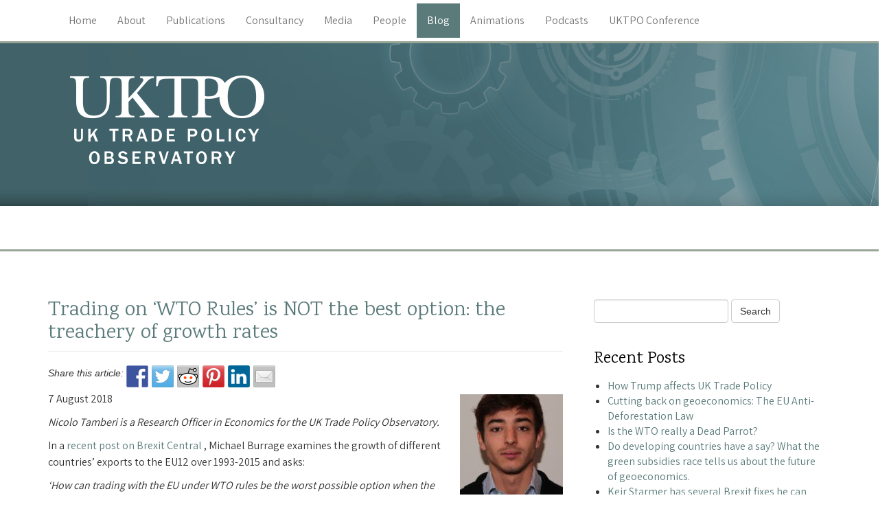

--- FILE ---
content_type: text/html; charset=UTF-8
request_url: https://blogs.sussex.ac.uk/uktpo/tag/growth-rates/
body_size: 7302
content:
<!DOCTYPE html>
<html lang="en-GB">
<head>
    <meta http-equiv="content-type" content="text/html; charset=UTF-8" />
    <meta name="description" content="The UK Trade Policy Observatory offers a wide range of expertise and services to help support government departments, national and international organisations and businesses to strategise and develop new trade policies in the post-Brexit era" />
    <title>growth rates &laquo; UK Trade Policy Observatory</title>
    <meta http-equiv="X-UA-Compatible" content="IE=edge">
    <meta name="viewport" content="width=device-width, initial-scale=1">
    <link rel="pingback" href="https://blogs.sussex.ac.uk/uktpo/xmlrpc.php" />
    <link href="https://fonts.googleapis.com/css?family=Assistant|Karma" rel="stylesheet">
    <meta name='robots' content='max-image-preview:large' />
<link rel='dns-prefetch' href='//s.w.org' />
<link rel="alternate" type="application/rss+xml" title="UK Trade Policy Observatory &raquo; Feed" href="https://blogs.sussex.ac.uk/uktpo/feed/" />
<link rel="alternate" type="application/rss+xml" title="UK Trade Policy Observatory &raquo; Comments Feed" href="https://blogs.sussex.ac.uk/uktpo/comments/feed/" />
<link rel="alternate" type="application/rss+xml" title="UK Trade Policy Observatory &raquo; growth rates Tag Feed" href="https://blogs.sussex.ac.uk/uktpo/tag/growth-rates/feed/" />
		<script type="text/javascript">
			window._wpemojiSettings = {"baseUrl":"https:\/\/s.w.org\/images\/core\/emoji\/13.0.1\/72x72\/","ext":".png","svgUrl":"https:\/\/s.w.org\/images\/core\/emoji\/13.0.1\/svg\/","svgExt":".svg","source":{"concatemoji":"https:\/\/blogs.sussex.ac.uk\/uktpo\/wp-includes\/js\/wp-emoji-release.min.js?ver=5.7.14"}};
			!function(e,a,t){var n,r,o,i=a.createElement("canvas"),p=i.getContext&&i.getContext("2d");function s(e,t){var a=String.fromCharCode;p.clearRect(0,0,i.width,i.height),p.fillText(a.apply(this,e),0,0);e=i.toDataURL();return p.clearRect(0,0,i.width,i.height),p.fillText(a.apply(this,t),0,0),e===i.toDataURL()}function c(e){var t=a.createElement("script");t.src=e,t.defer=t.type="text/javascript",a.getElementsByTagName("head")[0].appendChild(t)}for(o=Array("flag","emoji"),t.supports={everything:!0,everythingExceptFlag:!0},r=0;r<o.length;r++)t.supports[o[r]]=function(e){if(!p||!p.fillText)return!1;switch(p.textBaseline="top",p.font="600 32px Arial",e){case"flag":return s([127987,65039,8205,9895,65039],[127987,65039,8203,9895,65039])?!1:!s([55356,56826,55356,56819],[55356,56826,8203,55356,56819])&&!s([55356,57332,56128,56423,56128,56418,56128,56421,56128,56430,56128,56423,56128,56447],[55356,57332,8203,56128,56423,8203,56128,56418,8203,56128,56421,8203,56128,56430,8203,56128,56423,8203,56128,56447]);case"emoji":return!s([55357,56424,8205,55356,57212],[55357,56424,8203,55356,57212])}return!1}(o[r]),t.supports.everything=t.supports.everything&&t.supports[o[r]],"flag"!==o[r]&&(t.supports.everythingExceptFlag=t.supports.everythingExceptFlag&&t.supports[o[r]]);t.supports.everythingExceptFlag=t.supports.everythingExceptFlag&&!t.supports.flag,t.DOMReady=!1,t.readyCallback=function(){t.DOMReady=!0},t.supports.everything||(n=function(){t.readyCallback()},a.addEventListener?(a.addEventListener("DOMContentLoaded",n,!1),e.addEventListener("load",n,!1)):(e.attachEvent("onload",n),a.attachEvent("onreadystatechange",function(){"complete"===a.readyState&&t.readyCallback()})),(n=t.source||{}).concatemoji?c(n.concatemoji):n.wpemoji&&n.twemoji&&(c(n.twemoji),c(n.wpemoji)))}(window,document,window._wpemojiSettings);
		</script>
		<style type="text/css">
img.wp-smiley,
img.emoji {
	display: inline !important;
	border: none !important;
	box-shadow: none !important;
	height: 1em !important;
	width: 1em !important;
	margin: 0 .07em !important;
	vertical-align: -0.1em !important;
	background: none !important;
	padding: 0 !important;
}
</style>
	<link rel='stylesheet' id='bs_bootstrap-css'  href='https://blogs.sussex.ac.uk/uktpo/wp-content/plugins/bootstrap-shortcodes/css/bootstrap.css?ver=5.7.14' type='text/css' media='all' />
<link rel='stylesheet' id='bs_shortcodes-css'  href='https://blogs.sussex.ac.uk/uktpo/wp-content/plugins/bootstrap-shortcodes/css/shortcodes.css?ver=5.7.14' type='text/css' media='all' />
<link rel='stylesheet' id='wp-block-library-css'  href='https://blogs.sussex.ac.uk/uktpo/wp-includes/css/dist/block-library/style.min.css?ver=5.7.14' type='text/css' media='all' />
<link rel='stylesheet' id='bootstrap.css-css'  href='https://blogs.sussex.ac.uk/uktpo/wp-content/themes/UKTPO/css/bootstrap.css?ver=1' type='text/css' media='all' />
<link rel='stylesheet' id='stylesheet-css'  href='https://blogs.sussex.ac.uk/uktpo/wp-content/themes/UKTPO/style.css?ver=1' type='text/css' media='all' />
<link rel='stylesheet' id='wp-featherlight-css'  href='https://blogs.sussex.ac.uk/uktpo/wp-content/plugins/wp-featherlight/css/wp-featherlight.min.css?ver=1.3.4' type='text/css' media='all' />
<link rel='stylesheet' id='timeline-twitter-feed-frontend-css'  href='https://blogs.sussex.ac.uk/uktpo/wp-content/plugins/timeline-twitter-feed/res/css/timeline-twitter-feed-frontend.css?ver=1.3' type='text/css' media='all' />
<script type='text/javascript' src='https://blogs.sussex.ac.uk/uktpo/wp-includes/js/jquery/jquery.min.js?ver=3.5.1' id='jquery-core-js'></script>
<script type='text/javascript' src='https://blogs.sussex.ac.uk/uktpo/wp-includes/js/jquery/jquery-migrate.min.js?ver=3.3.2' id='jquery-migrate-js'></script>
<link rel="https://api.w.org/" href="https://blogs.sussex.ac.uk/uktpo/wp-json/" /><link rel="alternate" type="application/json" href="https://blogs.sussex.ac.uk/uktpo/wp-json/wp/v2/tags/147912" /><link rel="EditURI" type="application/rsd+xml" title="RSD" href="https://blogs.sussex.ac.uk/uktpo/xmlrpc.php?rsd" />
<link rel="wlwmanifest" type="application/wlwmanifest+xml" href="https://blogs.sussex.ac.uk/uktpo/wp-includes/wlwmanifest.xml" /> 
<meta name="generator" content="WordPress 5.7.14" />

			<!-- Global site tag (gtag.js) - Google Analytics -->
			<script async src="https://www.googletagmanager.com/gtag/js?id=G-1ERZZ9D56L"></script>
			<script>
				window.dataLayer = window.dataLayer || [];
				function gtag(){dataLayer.push(arguments);}
				gtag('js', new Date());
				gtag( 'config', 'G-1ERZZ9D56L' );
			</script>

			<script type="text/javascript">!function(d,s,id){var js,fjs=d.getElementsByTagName(s)[0];if(!d.getElementById(id)){js=d.createElement(s);js.id=id;js.src="//platform.twitter.com/widgets.js";fjs.parentNode.insertBefore(js,fjs);}}(document,"script","twitter-wjs");</script>
<style type="text/css"></style>

<style type="text/css">
.synved-social-resolution-single {
display: inline-block;
}
.synved-social-resolution-normal {
display: inline-block;
}
.synved-social-resolution-hidef {
display: none;
}

@media only screen and (min--moz-device-pixel-ratio: 2),
only screen and (-o-min-device-pixel-ratio: 2/1),
only screen and (-webkit-min-device-pixel-ratio: 2),
only screen and (min-device-pixel-ratio: 2),
only screen and (min-resolution: 2dppx),
only screen and (min-resolution: 192dpi) {
	.synved-social-resolution-normal {
	display: none;
	}
	.synved-social-resolution-hidef {
	display: inline-block;
	}
}
</style>
<style type="text/css" id="custom-background-css">
body.custom-background { background-image: url("https://blogs.sussex.ac.uk/uktpo/files/2016/12/bg_header.jpg"); background-position: left top; background-size: auto; background-repeat: repeat-x; background-attachment: scroll; }
</style>
	<link rel="icon" href="https://blogs.sussex.ac.uk/uktpo/files/2020/08/UKTPO-favicon.png" sizes="32x32" />
<link rel="icon" href="https://blogs.sussex.ac.uk/uktpo/files/2020/08/UKTPO-favicon.png" sizes="192x192" />
<link rel="apple-touch-icon" href="https://blogs.sussex.ac.uk/uktpo/files/2020/08/UKTPO-favicon.png" />
<meta name="msapplication-TileImage" content="https://blogs.sussex.ac.uk/uktpo/files/2020/08/UKTPO-favicon.png" />
</head>
<body class="archive tag tag-growth-rates tag-147912 custom-background wp-featherlight-captions">



    <div class="row dmbs-top-menu">
        <nav class="navbar navbar-default" role="navigation">
            <div class="container">
                <div class="navbar-header">
                    <button type="button" class="navbar-toggle" data-toggle="collapse" data-target=".navbar-1-collapse">
                        <span class="sr-only">Toggle navigation</span>
                        <span class="icon-bar"></span>
                        <span class="icon-bar"></span>
                        <span class="icon-bar"></span>
                    </button>
                </div>

                <div class="collapse navbar-collapse navbar-1-collapse"><ul id="menu-main-menu" class="nav navbar-nav"><li id="menu-item-371" class="menu-item menu-item-type-post_type menu-item-object-page menu-item-home menu-item-371"><a title="Home" href="https://blogs.sussex.ac.uk/uktpo/">Home</a></li>
<li id="menu-item-8207" class="menu-item menu-item-type-post_type menu-item-object-page menu-item-8207"><a title="About" href="https://blogs.sussex.ac.uk/uktpo/about/">About</a></li>
<li id="menu-item-1168" class="menu-item menu-item-type-post_type menu-item-object-page menu-item-1168"><a title="Publications" href="https://blogs.sussex.ac.uk/uktpo/publications/">Publications</a></li>
<li id="menu-item-8138" class="menu-item menu-item-type-post_type menu-item-object-page menu-item-8138"><a title="Consultancy" href="https://blogs.sussex.ac.uk/uktpo/consultancy/">Consultancy</a></li>
<li id="menu-item-373" class="menu-item menu-item-type-post_type menu-item-object-page menu-item-373"><a title="Media" href="https://blogs.sussex.ac.uk/uktpo/media-coverage/">Media</a></li>
<li id="menu-item-367" class="menu-item menu-item-type-post_type menu-item-object-page menu-item-367"><a title="People" href="https://blogs.sussex.ac.uk/uktpo/people-and-contacts/">People</a></li>
<li id="menu-item-372" class="menu-item menu-item-type-post_type menu-item-object-page current_page_parent menu-item-372"><a title="Blog" href="https://blogs.sussex.ac.uk/uktpo/blog/">Blog</a></li>
<li id="menu-item-4214" class="menu-item menu-item-type-post_type menu-item-object-page menu-item-4214"><a title="Animations" href="https://blogs.sussex.ac.uk/uktpo/animations/">Animations</a></li>
<li id="menu-item-4215" class="menu-item menu-item-type-post_type menu-item-object-page menu-item-4215"><a title="Podcasts" href="https://blogs.sussex.ac.uk/uktpo/podcasts/">Podcasts</a></li>
<li id="menu-item-7936" class="menu-item menu-item-type-post_type menu-item-object-page menu-item-7936"><a title="UKTPO Conference" href="https://blogs.sussex.ac.uk/uktpo/the-6th-annual-uktpo-conference/">UKTPO Conference</a></li>
</ul></div>            </div>
        </nav>
    </div>



<div class="container dmbs-container">


    <div class="row dmbs-header">

        
                    <div class="col-md-4 dmbs-header-img text-center">
                <a href="https://blogs.sussex.ac.uk/uktpo/"><img src="https://blogs.sussex.ac.uk/uktpo/files/2017/01/cropped-header.png" height="300" width="1100" alt="" /></a>
            </div>
        
        <div class="col-md-8 dmbs-header-text">
                                </div>

    </div>
    </div>


<div class="row dmbs-container2" style="border-top:solid 3px #99a597; margin-bottom:30px;"></div>
<div class="container dmbs-container">

<!-- start content container -->
<div class="row dmbs-content">

        
    <div class="col-md-8 dmbs-main">

                                   <div class="post-2620 post type-post status-publish format-standard hentry category-uk-eu tag-brexit tag-china tag-export tag-growth-rates tag-single-market tag-usa tag-wto-rules">

                            <h2 class="page-header">
                                <a href="https://blogs.sussex.ac.uk/uktpo/2018/08/07/trading-on-wto-rules-is-not-the-best-option-the-treachery-of-growth-rates/" title="Permalink to Trading on &#8216;WTO Rules&#8217; is NOT the best option: the treachery of growth rates" rel="bookmark">Trading on &#8216;WTO Rules&#8217; is NOT the best option: the treachery of growth rates</a>
                            </h2>

                                                        <em>Share this article: </em> <a class="synved-social-button synved-social-button-share synved-social-size-32 synved-social-resolution-single synved-social-provider-facebook nolightbox" data-provider="facebook" target="_blank" rel="nofollow" title="Share on Facebook" href="https://www.facebook.com/sharer.php?u=https%3A%2F%2Fblogs.sussex.ac.uk%2Fuktpo%2F2018%2F08%2F07%2Ftrading-on-wto-rules-is-not-the-best-option-the-treachery-of-growth-rates%2F&#038;t=Trading%20on%20%E2%80%98WTO%20Rules%E2%80%99%20is%20NOT%20the%20best%20option%3A%20the%20treachery%20of%20growth%20rates&#038;s=100&#038;p&#091;url&#093;=https%3A%2F%2Fblogs.sussex.ac.uk%2Fuktpo%2F2018%2F08%2F07%2Ftrading-on-wto-rules-is-not-the-best-option-the-treachery-of-growth-rates%2F&#038;p&#091;images&#093;&#091;0&#093;=http%3A%2F%2Fblogs.sussex.ac.uk%2Fuktpo%2Ffiles%2F2017%2F10%2Fnicolo-tamberi-e1509459264804-150x150.jpg&#038;p&#091;title&#093;=Trading%20on%20%E2%80%98WTO%20Rules%E2%80%99%20is%20NOT%20the%20best%20option%3A%20the%20treachery%20of%20growth%20rates" style="font-size: 0px; width:32px;height:32px;margin:0;margin-bottom:5px;margin-right:5px;"><img alt="Facebook" title="Share on Facebook" class="synved-share-image synved-social-image synved-social-image-share" width="32" height="32" style="display: inline; width:32px;height:32px; margin: 0; padding: 0; border: none; box-shadow: none;" src="https://blogs.sussex.ac.uk/uktpo/wp-content/plugins/social-media-feather/synved-social/image/social/regular/64x64/facebook.png" /></a><a class="synved-social-button synved-social-button-share synved-social-size-32 synved-social-resolution-single synved-social-provider-twitter nolightbox" data-provider="twitter" target="_blank" rel="nofollow" title="Share on Twitter" href="https://twitter.com/intent/tweet?url=https%3A%2F%2Fblogs.sussex.ac.uk%2Fuktpo%2F2018%2F08%2F07%2Ftrading-on-wto-rules-is-not-the-best-option-the-treachery-of-growth-rates%2F&#038;text=UK%20Trade%20Policy%20Observatory%20blog" style="font-size: 0px; width:32px;height:32px;margin:0;margin-bottom:5px;margin-right:5px;"><img alt="twitter" title="Share on Twitter" class="synved-share-image synved-social-image synved-social-image-share" width="32" height="32" style="display: inline; width:32px;height:32px; margin: 0; padding: 0; border: none; box-shadow: none;" src="https://blogs.sussex.ac.uk/uktpo/wp-content/plugins/social-media-feather/synved-social/image/social/regular/64x64/twitter.png" /></a><a class="synved-social-button synved-social-button-share synved-social-size-32 synved-social-resolution-single synved-social-provider-reddit nolightbox" data-provider="reddit" target="_blank" rel="nofollow" title="Share on Reddit" href="https://www.reddit.com/submit?url=https%3A%2F%2Fblogs.sussex.ac.uk%2Fuktpo%2F2018%2F08%2F07%2Ftrading-on-wto-rules-is-not-the-best-option-the-treachery-of-growth-rates%2F&#038;title=Trading%20on%20%E2%80%98WTO%20Rules%E2%80%99%20is%20NOT%20the%20best%20option%3A%20the%20treachery%20of%20growth%20rates" style="font-size: 0px; width:32px;height:32px;margin:0;margin-bottom:5px;margin-right:5px;"><img alt="reddit" title="Share on Reddit" class="synved-share-image synved-social-image synved-social-image-share" width="32" height="32" style="display: inline; width:32px;height:32px; margin: 0; padding: 0; border: none; box-shadow: none;" src="https://blogs.sussex.ac.uk/uktpo/wp-content/plugins/social-media-feather/synved-social/image/social/regular/64x64/reddit.png" /></a><a class="synved-social-button synved-social-button-share synved-social-size-32 synved-social-resolution-single synved-social-provider-pinterest nolightbox" data-provider="pinterest" target="_blank" rel="nofollow" title="Pin it with Pinterest" href="https://pinterest.com/pin/create/button/?url=https%3A%2F%2Fblogs.sussex.ac.uk%2Fuktpo%2F2018%2F08%2F07%2Ftrading-on-wto-rules-is-not-the-best-option-the-treachery-of-growth-rates%2F&#038;media=http%3A%2F%2Fblogs.sussex.ac.uk%2Fuktpo%2Ffiles%2F2017%2F10%2Fnicolo-tamberi-e1509459264804-150x150.jpg&#038;description=Trading%20on%20%E2%80%98WTO%20Rules%E2%80%99%20is%20NOT%20the%20best%20option%3A%20the%20treachery%20of%20growth%20rates" style="font-size: 0px; width:32px;height:32px;margin:0;margin-bottom:5px;margin-right:5px;"><img alt="pinterest" title="Pin it with Pinterest" class="synved-share-image synved-social-image synved-social-image-share" width="32" height="32" style="display: inline; width:32px;height:32px; margin: 0; padding: 0; border: none; box-shadow: none;" src="https://blogs.sussex.ac.uk/uktpo/wp-content/plugins/social-media-feather/synved-social/image/social/regular/64x64/pinterest.png" /></a><a class="synved-social-button synved-social-button-share synved-social-size-32 synved-social-resolution-single synved-social-provider-linkedin nolightbox" data-provider="linkedin" target="_blank" rel="nofollow" title="Share on Linkedin" href="https://www.linkedin.com/shareArticle?mini=true&#038;url=https%3A%2F%2Fblogs.sussex.ac.uk%2Fuktpo%2F2018%2F08%2F07%2Ftrading-on-wto-rules-is-not-the-best-option-the-treachery-of-growth-rates%2F&#038;title=Trading%20on%20%E2%80%98WTO%20Rules%E2%80%99%20is%20NOT%20the%20best%20option%3A%20the%20treachery%20of%20growth%20rates" style="font-size: 0px; width:32px;height:32px;margin:0;margin-bottom:5px;margin-right:5px;"><img alt="linkedin" title="Share on Linkedin" class="synved-share-image synved-social-image synved-social-image-share" width="32" height="32" style="display: inline; width:32px;height:32px; margin: 0; padding: 0; border: none; box-shadow: none;" src="https://blogs.sussex.ac.uk/uktpo/wp-content/plugins/social-media-feather/synved-social/image/social/regular/64x64/linkedin.png" /></a><a class="synved-social-button synved-social-button-share synved-social-size-32 synved-social-resolution-single synved-social-provider-mail nolightbox" data-provider="mail" rel="nofollow" title="Share by email" href="mailto:?subject=Trading%20on%20%E2%80%98WTO%20Rules%E2%80%99%20is%20NOT%20the%20best%20option%3A%20the%20treachery%20of%20growth%20rates&#038;body=UK%20Trade%20Policy%20Observatory%20blog:%20https%3A%2F%2Fblogs.sussex.ac.uk%2Fuktpo%2F2018%2F08%2F07%2Ftrading-on-wto-rules-is-not-the-best-option-the-treachery-of-growth-rates%2F" style="font-size: 0px; width:32px;height:32px;margin:0;margin-bottom:5px;"><img alt="mail" title="Share by email" class="synved-share-image synved-social-image synved-social-image-share" width="32" height="32" style="display: inline; width:32px;height:32px; margin: 0; padding: 0; border: none; box-shadow: none;" src="https://blogs.sussex.ac.uk/uktpo/wp-content/plugins/social-media-feather/synved-social/image/social/regular/64x64/mail.png" /></a><p>7 August 2018<a href="http://blogs.sussex.ac.uk/uktpo/files/2017/10/nicolo-tamberi-e1509459272313.jpg"><img loading="lazy" class="size-thumbnail wp-image-1244 alignright" src="http://blogs.sussex.ac.uk/uktpo/files/2017/10/nicolo-tamberi-e1509459264804-150x150.jpg" alt="" width="150" height="150" /></a></p>
<p><em>Nicolo Tamberi is a Research Officer in Economics for the UK Trade Policy Observatory.</em></p>
<p>In a <a href="https://brexitcentral.com/world-trade-deal-wto-rules-now-best-option-uk/">recent post on Brexit Central</a> , Michael Burrage examines the growth of different countries’ exports to the EU12 over 1993-2015 and asks:</p>
<p><em>‘How can trading with the EU under WTO rules be the worst possible option when the exports to the EU of 15 countries which have been doing just that over 23 years of the Single Market have grown four times as much as those of the UK, despite all the tariff and non-tariff barriers they have faced?’</em></p>
<p>The answer is ‘easily’!</p>
<p> <a href="https://blogs.sussex.ac.uk/uktpo/2018/08/07/trading-on-wto-rules-is-not-the-best-option-the-treachery-of-growth-rates/#more-2620" class="more-link"><span aria-label="Continue reading Trading on &#8216;WTO Rules&#8217; is NOT the best option: the treachery of growth rates">(more&hellip;)</span></a></p>
                                                            <p class="text-right">
        <span class="glyphicon glyphicon-user"></span> <a href="https://blogs.sussex.ac.uk/uktpo/author/tp264/" title="Posts by Tina Perrett" rel="author">Tina Perrett</a>        <span class="glyphicon glyphicon-time"></span> August 7th, 2018        <span class="glyphicon glyphicon-edit"></span>     </p>
    <p class="text-right"><span class="glyphicon glyphicon-circle-arrow-right"></span> Posted In: <a href="https://blogs.sussex.ac.uk/uktpo/category/uk-eu/" rel="category tag">UK- EU</a></p>
            <p class="text-right"><span class="glyphicon glyphicon-tags"></span>
        Tags: <a href="https://blogs.sussex.ac.uk/uktpo/tag/brexit/" rel="tag">Brexit</a>, <a href="https://blogs.sussex.ac.uk/uktpo/tag/china/" rel="tag">China</a>, <a href="https://blogs.sussex.ac.uk/uktpo/tag/export/" rel="tag">export</a>, <a href="https://blogs.sussex.ac.uk/uktpo/tag/growth-rates/" rel="tag">growth rates</a>, <a href="https://blogs.sussex.ac.uk/uktpo/tag/single-market/" rel="tag">Single Market</a>, <a href="https://blogs.sussex.ac.uk/uktpo/tag/usa/" rel="tag">USA</a>, <a href="https://blogs.sussex.ac.uk/uktpo/tag/wto-rules/" rel="tag">WTO rules</a>        </p>
                                                                   <div class="clear"></div>
                                  <p class="text-right">
                                      <a class="btn btn-success" href="https://blogs.sussex.ac.uk/uktpo/2018/08/07/trading-on-wto-rules-is-not-the-best-option-the-treachery-of-growth-rates/#comments">4 Comments <span class="glyphicon glyphicon-comment"></span></a>
                                  </p>
                                                   </div>

                     
                                                
   </div>

          <div class="col-md-4 dmbs-right">
        <aside id="search-2" class="widget widget_search"><!DOCTYPE html PUBLIC "-//W3C//DTD XHTML 1.0 Transitional//EN" "http://www.w3.org/TR/xhtml1/DTD/xhtml1-transitional.dtd">
<html xmlns="http://www.w3.org/1999/xhtml">
<head>
<meta http-equiv="Content-Type" content="text/html; charset=UTF-8" />
<title>Untitled Document</title>
</head>

<body>
<form class="form-inline" role="form" action="https://blogs.sussex.ac.uk/uktpo" id="searchform" method="get">
  <div class="form-group">
  <fieldset>
    <label class="sr-only" for="s" name="s">Search for:</label>
    <input type="search" id="s" name="s" placeholder="" required />
  </div>
  <button type="submit" class="btn btn-default" >Search</button>
  </fieldset>
</form>
</body>
</html></aside>
		<aside id="recent-posts-2" class="widget widget_recent_entries">
		<h3>Recent Posts</h3>
		<ul>
											<li>
					<a href="https://blogs.sussex.ac.uk/uktpo/2024/11/08/how-trump-affects-uk-trade-policy/">How Trump affects UK Trade Policy</a>
									</li>
											<li>
					<a href="https://blogs.sussex.ac.uk/uktpo/2024/10/25/cutting-back-on-geoeconomics-the-eu-anti-deforestation-law/">Cutting back on geoeconomics: The EU Anti-Deforestation Law</a>
									</li>
											<li>
					<a href="https://blogs.sussex.ac.uk/uktpo/2024/10/04/is-the-wto-really-a-dead-parrot/">Is the WTO really a Dead Parrot?</a>
									</li>
											<li>
					<a href="https://blogs.sussex.ac.uk/uktpo/2024/09/27/do-developing-countries-have-a-say-what-the-green-subsidies-race-tells-us-about-the-future-of-geoeconomics/">Do developing countries have a say? What the green subsidies race tells us about the future of geoeconomics.</a>
									</li>
											<li>
					<a href="https://blogs.sussex.ac.uk/uktpo/2024/09/23/starmer-brexit-fixes-red-lines/">Keir Starmer has several Brexit fixes he can try, and he shouldn’t let his ‘red lines’ get in the way.</a>
									</li>
					</ul>

		</aside><aside id="archives-2" class="widget widget_archive"><h3>Archives</h3>		<label class="screen-reader-text" for="archives-dropdown-2">Archives</label>
		<select id="archives-dropdown-2" name="archive-dropdown">
			
			<option value="">Select Month</option>
				<option value='https://blogs.sussex.ac.uk/uktpo/2024/11/'> November 2024 </option>
	<option value='https://blogs.sussex.ac.uk/uktpo/2024/10/'> October 2024 </option>
	<option value='https://blogs.sussex.ac.uk/uktpo/2024/09/'> September 2024 </option>
	<option value='https://blogs.sussex.ac.uk/uktpo/2024/07/'> July 2024 </option>
	<option value='https://blogs.sussex.ac.uk/uktpo/2024/06/'> June 2024 </option>
	<option value='https://blogs.sussex.ac.uk/uktpo/2024/05/'> May 2024 </option>
	<option value='https://blogs.sussex.ac.uk/uktpo/2024/04/'> April 2024 </option>
	<option value='https://blogs.sussex.ac.uk/uktpo/2024/02/'> February 2024 </option>
	<option value='https://blogs.sussex.ac.uk/uktpo/2024/01/'> January 2024 </option>
	<option value='https://blogs.sussex.ac.uk/uktpo/2023/12/'> December 2023 </option>
	<option value='https://blogs.sussex.ac.uk/uktpo/2023/10/'> October 2023 </option>
	<option value='https://blogs.sussex.ac.uk/uktpo/2023/09/'> September 2023 </option>
	<option value='https://blogs.sussex.ac.uk/uktpo/2023/06/'> June 2023 </option>
	<option value='https://blogs.sussex.ac.uk/uktpo/2023/05/'> May 2023 </option>
	<option value='https://blogs.sussex.ac.uk/uktpo/2023/03/'> March 2023 </option>
	<option value='https://blogs.sussex.ac.uk/uktpo/2023/02/'> February 2023 </option>
	<option value='https://blogs.sussex.ac.uk/uktpo/2022/12/'> December 2022 </option>
	<option value='https://blogs.sussex.ac.uk/uktpo/2022/10/'> October 2022 </option>
	<option value='https://blogs.sussex.ac.uk/uktpo/2022/09/'> September 2022 </option>
	<option value='https://blogs.sussex.ac.uk/uktpo/2022/08/'> August 2022 </option>
	<option value='https://blogs.sussex.ac.uk/uktpo/2022/07/'> July 2022 </option>
	<option value='https://blogs.sussex.ac.uk/uktpo/2022/06/'> June 2022 </option>
	<option value='https://blogs.sussex.ac.uk/uktpo/2022/05/'> May 2022 </option>
	<option value='https://blogs.sussex.ac.uk/uktpo/2022/03/'> March 2022 </option>
	<option value='https://blogs.sussex.ac.uk/uktpo/2022/02/'> February 2022 </option>
	<option value='https://blogs.sussex.ac.uk/uktpo/2022/01/'> January 2022 </option>
	<option value='https://blogs.sussex.ac.uk/uktpo/2021/12/'> December 2021 </option>
	<option value='https://blogs.sussex.ac.uk/uktpo/2021/11/'> November 2021 </option>
	<option value='https://blogs.sussex.ac.uk/uktpo/2021/10/'> October 2021 </option>
	<option value='https://blogs.sussex.ac.uk/uktpo/2021/07/'> July 2021 </option>
	<option value='https://blogs.sussex.ac.uk/uktpo/2021/06/'> June 2021 </option>
	<option value='https://blogs.sussex.ac.uk/uktpo/2021/05/'> May 2021 </option>
	<option value='https://blogs.sussex.ac.uk/uktpo/2021/04/'> April 2021 </option>
	<option value='https://blogs.sussex.ac.uk/uktpo/2021/03/'> March 2021 </option>
	<option value='https://blogs.sussex.ac.uk/uktpo/2021/02/'> February 2021 </option>
	<option value='https://blogs.sussex.ac.uk/uktpo/2020/12/'> December 2020 </option>
	<option value='https://blogs.sussex.ac.uk/uktpo/2020/11/'> November 2020 </option>
	<option value='https://blogs.sussex.ac.uk/uktpo/2020/10/'> October 2020 </option>
	<option value='https://blogs.sussex.ac.uk/uktpo/2020/09/'> September 2020 </option>
	<option value='https://blogs.sussex.ac.uk/uktpo/2020/07/'> July 2020 </option>
	<option value='https://blogs.sussex.ac.uk/uktpo/2020/06/'> June 2020 </option>
	<option value='https://blogs.sussex.ac.uk/uktpo/2020/05/'> May 2020 </option>
	<option value='https://blogs.sussex.ac.uk/uktpo/2020/04/'> April 2020 </option>
	<option value='https://blogs.sussex.ac.uk/uktpo/2020/03/'> March 2020 </option>
	<option value='https://blogs.sussex.ac.uk/uktpo/2020/02/'> February 2020 </option>
	<option value='https://blogs.sussex.ac.uk/uktpo/2020/01/'> January 2020 </option>
	<option value='https://blogs.sussex.ac.uk/uktpo/2019/12/'> December 2019 </option>
	<option value='https://blogs.sussex.ac.uk/uktpo/2019/11/'> November 2019 </option>
	<option value='https://blogs.sussex.ac.uk/uktpo/2019/10/'> October 2019 </option>
	<option value='https://blogs.sussex.ac.uk/uktpo/2019/09/'> September 2019 </option>
	<option value='https://blogs.sussex.ac.uk/uktpo/2019/08/'> August 2019 </option>
	<option value='https://blogs.sussex.ac.uk/uktpo/2019/07/'> July 2019 </option>
	<option value='https://blogs.sussex.ac.uk/uktpo/2019/06/'> June 2019 </option>
	<option value='https://blogs.sussex.ac.uk/uktpo/2019/05/'> May 2019 </option>
	<option value='https://blogs.sussex.ac.uk/uktpo/2019/04/'> April 2019 </option>
	<option value='https://blogs.sussex.ac.uk/uktpo/2019/03/'> March 2019 </option>
	<option value='https://blogs.sussex.ac.uk/uktpo/2019/02/'> February 2019 </option>
	<option value='https://blogs.sussex.ac.uk/uktpo/2019/01/'> January 2019 </option>
	<option value='https://blogs.sussex.ac.uk/uktpo/2018/12/'> December 2018 </option>
	<option value='https://blogs.sussex.ac.uk/uktpo/2018/11/'> November 2018 </option>
	<option value='https://blogs.sussex.ac.uk/uktpo/2018/10/'> October 2018 </option>
	<option value='https://blogs.sussex.ac.uk/uktpo/2018/09/'> September 2018 </option>
	<option value='https://blogs.sussex.ac.uk/uktpo/2018/08/'> August 2018 </option>
	<option value='https://blogs.sussex.ac.uk/uktpo/2018/07/'> July 2018 </option>
	<option value='https://blogs.sussex.ac.uk/uktpo/2018/06/'> June 2018 </option>
	<option value='https://blogs.sussex.ac.uk/uktpo/2018/05/'> May 2018 </option>
	<option value='https://blogs.sussex.ac.uk/uktpo/2018/04/'> April 2018 </option>
	<option value='https://blogs.sussex.ac.uk/uktpo/2018/03/'> March 2018 </option>
	<option value='https://blogs.sussex.ac.uk/uktpo/2018/02/'> February 2018 </option>
	<option value='https://blogs.sussex.ac.uk/uktpo/2018/01/'> January 2018 </option>
	<option value='https://blogs.sussex.ac.uk/uktpo/2017/12/'> December 2017 </option>
	<option value='https://blogs.sussex.ac.uk/uktpo/2017/11/'> November 2017 </option>
	<option value='https://blogs.sussex.ac.uk/uktpo/2017/10/'> October 2017 </option>
	<option value='https://blogs.sussex.ac.uk/uktpo/2017/09/'> September 2017 </option>
	<option value='https://blogs.sussex.ac.uk/uktpo/2017/08/'> August 2017 </option>
	<option value='https://blogs.sussex.ac.uk/uktpo/2017/06/'> June 2017 </option>
	<option value='https://blogs.sussex.ac.uk/uktpo/2017/05/'> May 2017 </option>
	<option value='https://blogs.sussex.ac.uk/uktpo/2017/04/'> April 2017 </option>
	<option value='https://blogs.sussex.ac.uk/uktpo/2017/03/'> March 2017 </option>
	<option value='https://blogs.sussex.ac.uk/uktpo/2017/02/'> February 2017 </option>
	<option value='https://blogs.sussex.ac.uk/uktpo/2017/01/'> January 2017 </option>
	<option value='https://blogs.sussex.ac.uk/uktpo/2016/12/'> December 2016 </option>
	<option value='https://blogs.sussex.ac.uk/uktpo/2016/11/'> November 2016 </option>
	<option value='https://blogs.sussex.ac.uk/uktpo/2016/10/'> October 2016 </option>
	<option value='https://blogs.sussex.ac.uk/uktpo/2016/09/'> September 2016 </option>
	<option value='https://blogs.sussex.ac.uk/uktpo/2016/08/'> August 2016 </option>
	<option value='https://blogs.sussex.ac.uk/uktpo/2016/07/'> July 2016 </option>

		</select>

<script type="text/javascript">
/* <![CDATA[ */
(function() {
	var dropdown = document.getElementById( "archives-dropdown-2" );
	function onSelectChange() {
		if ( dropdown.options[ dropdown.selectedIndex ].value !== '' ) {
			document.location.href = this.options[ this.selectedIndex ].value;
		}
	}
	dropdown.onchange = onSelectChange;
})();
/* ]]> */
</script>
			</aside><aside id="categories-2" class="widget widget_categories"><h3>Categories</h3>
			<ul>
					<li class="cat-item cat-item-129970"><a href="https://blogs.sussex.ac.uk/uktpo/category/uk-non-eu/">UK &#8211; Non EU</a>
</li>
	<li class="cat-item cat-item-130195"><a href="https://blogs.sussex.ac.uk/uktpo/category/uk-eu/">UK- EU</a>
</li>
	<li class="cat-item cat-item-123513"><a href="https://blogs.sussex.ac.uk/uktpo/category/uncategorised/">Uncategorised</a>
</li>
			</ul>

			</aside>    </div>

</div>
<!-- end content container -->

    <div class="dmbs-footer">
    
    <!-- Three columns of text below the carousel -->
      <div class="row" class="footer">
        <div class="col-md-3">
          <h2 style="margin:20px 0px;">Partners</h2>
          <a href="http://sussex.ac.uk/" target="_blank"><img class="img-responsive" alt="University of Sussex" src="https://blogs.sussex.ac.uk/uktpo/wp-content/themes/UKTPO/images/US_Logo.png" /></a>
        </div><!-- /.col-lg-3 -->
        
        <div class="col-md-3">
          <h2 style="margin:20px 0px;">&nbsp; </h2>
          <a href="http://www.chathamhouse.org/" target="_blank"><img class="img-responsive" alt="Chatham House" src="https://blogs.sussex.ac.uk/uktpo/wp-content/themes/UKTPO/images/ch-logo.jpg" /></a>

        </div><!-- /.col-lg-3 -->
        

            </div>
    <div class="row" style="margin-top: 50px;">
    	<div class="col-xs-6">
	    &copy; 2026 UK Trade Policy Observatory</div>
        <div class="col-xs-6" style="text-align:right">
        Site by: <a href="http://www.phippsdesign.co.uk" target="_blank">Phipps Design</a>
        </div>
    </div>

</div>
<!-- end main container -->

<script type='text/javascript' src='https://blogs.sussex.ac.uk/uktpo/wp-content/themes/UKTPO/js/bootstrap.js?ver=1.40' id='theme-js-js'></script>
<script type='text/javascript' src='https://blogs.sussex.ac.uk/uktpo/wp-content/plugins/wp-featherlight/js/wpFeatherlight.pkgd.min.js?ver=1.3.4' id='wp-featherlight-js'></script>
<script type='text/javascript' src='https://blogs.sussex.ac.uk/uktpo/wp-includes/js/wp-embed.min.js?ver=5.7.14' id='wp-embed-js'></script>
</body>
</html>


--- FILE ---
content_type: text/css
request_url: https://blogs.sussex.ac.uk/uktpo/wp-content/themes/UKTPO/style.css?ver=1
body_size: 1345
content:
/*
Theme Name: UKTPO
Theme URI: http://blogs.sussex.ac.uk
Author: Nick Phipps
Author URI: http://phippsdesign.co.uk
Description: A responsive WordPress theme based on Twitter Bootstrap 3.2.0. 
Version: 1001.00
License: GNU General Public License v3
License URI: http://www.gnu.org/licenses/gpl.html
Tags: one-column, two-columns, right-sidebar, fluid-layout, custom-background, custom-header, custom-menu, editor-style, featured-images, flexible-header, rtl-language-support, theme-options, translation-ready

*/

/* The bootstrap.css file is auto-enqueued in functions.php */


.dmbs-container {

}

.dmbs-header {

}

.dmbs-header-img {

}

.dmbs-header-text {

}

.dmbs-top-menu {
	border-bottom:solid 3px #99a597;
	background-color:#FFF;
}

.dmbs-content {

}

.dmbs-main {

}

.dmbs-left {

}

.dmbs-right {
	padding-left: 30px;

}

.dmbs-footer-menu {

}

.dmbs-author-credits {

}

.dmbs-footer {
	margin-top:40px;
	border-top:solid 1px #eeeeee;

}

a {
	color:#5b7b7a;
}
a:hover {
	color:#99a597;
}
h1, h2 {
	font-family: 'Karma', serif;
	color:#5b7b7a;
	
}
h3 {
	font-family: 'Karma', serif;
	color:#000;
	
}
p {
	font-family: 'Assistant', sans-serif;
	font-size:16px;
	line-height:24px;
	font-weight:300;
}
.bg-info {
	padding:10px;
	background-color:#ffe7ff;
}
.page-header {
	color:#5b7b7a;
}
.page-header a {
	color:#5b7b7a;
	text-decoration:none;
}
ul, ol {
	list-style:outside none none;
	font-family: 'Assistant', sans-serif;
	font-size:16px;
	padding-left:5px;
	
}
ul, ol a {
	color:#333333;
}
ol, ul {
	list-style: disc;
	padding:5px 10px 5px 20px;
	list-style-position: outside;
	font-family: 'Assistant', sans-serif;
}
li {
	padding-left:0px;
}
ol, ul a {
	color:#5b7b7a;
}

.navbar {
	margin-bottom:0px;
}
.custom-background {
	border-bottom:solid 50px #99a597;
}
.head-divider {
	border-top:solid 1px #ff0000;
	width:100%;
}
.nav navbar-nav {
	color:#ff0000;
}
.navbar-default {
	border:none;
	background-color:#FFF;
}
.navbar-nav {
	float:left;
}
.navbar-default .navbar-nav > .active > a, .navbar-default .navbar-nav > .active > a:hover, .navbar-default .navbar-nav > .active > a:focus {
	background-color:#5b7b7a !important;
}
.navbar-nav > li > a:active {
	color:#FFF !important;
	background-color:#5b7b7a !important;
}
.navbar-nav > .active > a, .menu-item > .active > a:hover, .dropdown-menu > .active > a:focus {
	color:#FFF !important;
	background-color:#5b7b7a !important;
}
.navbar-default .navbar-nav > .active > a, .navbar-inverse .navbar-nav > .active > a:hover, .navbar-inverse .navbar-nav > .active > a:focus {
    background-color: #080808;
    color: #ffffff;
}
.dropdown-menu > li > a {
    clear: both;
    color: #333333;
    display: block;
    font-weight: normal;
    line-height: 1.42857;
    padding: 3px 20px;
    white-space: nowrap;
}
.dropdown-menu > li > a:hover {
	color:#FFF !important;
	background-color:#5b7b7a !important;

}
.nav > li > a:hover, .nav > li > a:focus {
	color:#FFF !important;
	background-color:#5b7b7a !important;
}
.dropdown-menu > .active > a, .dropdown-menu > .active > a:hover, .dropdown-menu > .active > a:focus {
	background-color:#5b7b7a;
	color:#FFF;
}
.navbar-default .navbar-nav .open .dropdown-menu > li > a:hover,
.navbar-default .navbar-nav .open .dropdown-menu > li > a:focus,
.navbar-default .navbar-nav .open .dropdown-menu > li > .active {
    color: #FFF;
    background-color:#5b7b7a;
  }
.nav .open > a,
.nav .open > a:hover,
.nav .open > a:focus {
  background-color: #5b7b7a !important;
}
.current_page_parent > a {
	background-color:#5b7b7a;
    color: #FFF !important;
}

#searchform {
	margin:40px 0px;
}
.read-more {
	display:block;
	width: 100px;
	margin-top:10px;	
}
#wp-calendar td a {
    background-color: #5b7b7a;
    border-color: #5b7b7a;
    color: #ffffff;
	padding:1px 2px;
}
.login_wid {
	margin-top:30px;
}
.login_wid li {
	margin:8px 0px;
}

.btn-warning, #wp-calendar #prev a, #wp-calendar #next a {
	background-color: #5b7b7a;
    border-color: #5b7b7a;
    color: #ffffff;
}

.btn-default.active, .btn-default:focus {
	background-color: #ffffff !important;
	}
	
.well {
		background-color: #ffffff;
	}
#share-buttons {
	margin:25px 0px 25px 0px;
	}